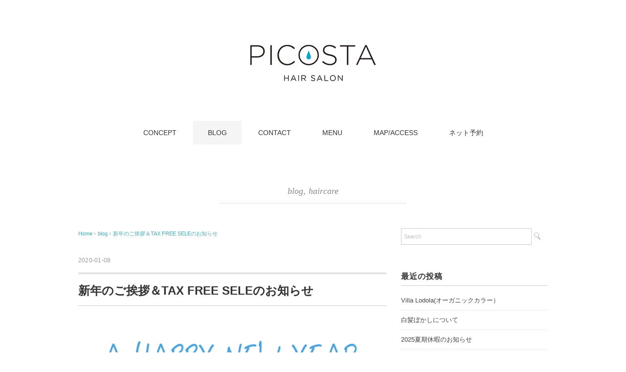

--- FILE ---
content_type: text/html; charset=UTF-8
request_url: http://picosta-hair.com/2020/01/08/%E6%96%B0%E5%B9%B4%E3%81%AE%E3%81%94%E6%8C%A8%E6%8B%B6%EF%BC%86tax-free-sele%E3%81%AE%E3%81%8A%E7%9F%A5%E3%82%89%E3%81%9B/
body_size: 11226
content:
<!DOCTYPE html>
<html lang="ja"
	prefix="og: https://ogp.me/ns#" >
<head>
<meta charset="UTF-8" />
<meta name="viewport" content="width=device-width, initial-scale=1.0">
<link rel="stylesheet" href="http://picosta-hair.com/wp-content/themes/pantomime-3/responsive.css" type="text/css" media="screen, print" />
<link rel="stylesheet" href="http://picosta-hair.com/wp-content/themes/pantomime-3/style.css" type="text/css" media="screen, print" />
<link rel="alternate" type="application/atom+xml" title="PICOSTA Atom Feed" href="http://picosta-hair.com/feed/atom/" />
<link rel="alternate" type="application/rss+xml" title="PICOSTA RSS Feed" href="http://picosta-hair.com/feed/" />
<!--[if lt IE 9]>
<script src="http://picosta-hair.com/wp-content/themes/pantomime-3/jquery/html5.js" type="text/javascript"></script>
<![endif]-->
<title>新年のご挨拶＆TAX FREE SELEのお知らせ | PICOSTA</title>

		<!-- All in One SEO 4.1.5.3 -->
		<meta name="description" content="あけましておめでとうございます 本年も素敵なヘアスタイルで幸せな日常を過ごしていただけるように 誠心誠意努めさせていただきたいと思います 早速ではありますが ヘアケア商品、PICOSTAmammaを含む店内商品を T […]" />
		<meta name="robots" content="max-image-preview:large" />
		<link rel="canonical" href="http://picosta-hair.com/2020/01/08/%e6%96%b0%e5%b9%b4%e3%81%ae%e3%81%94%e6%8c%a8%e6%8b%b6%ef%bc%86tax-free-sele%e3%81%ae%e3%81%8a%e7%9f%a5%e3%82%89%e3%81%9b/" />
		<meta property="og:locale" content="ja_JP" />
		<meta property="og:site_name" content="PICOSTA | 初台駅徒歩５分の人気のアットホームな美容室" />
		<meta property="og:type" content="article" />
		<meta property="og:title" content="新年のご挨拶＆TAX FREE SELEのお知らせ | PICOSTA" />
		<meta property="og:description" content="あけましておめでとうございます 本年も素敵なヘアスタイルで幸せな日常を過ごしていただけるように 誠心誠意努めさせていただきたいと思います 早速ではありますが ヘアケア商品、PICOSTAmammaを含む店内商品を T […]" />
		<meta property="og:url" content="http://picosta-hair.com/2020/01/08/%e6%96%b0%e5%b9%b4%e3%81%ae%e3%81%94%e6%8c%a8%e6%8b%b6%ef%bc%86tax-free-sele%e3%81%ae%e3%81%8a%e7%9f%a5%e3%82%89%e3%81%9b/" />
		<meta property="article:published_time" content="2020-01-08T03:58:42+00:00" />
		<meta property="article:modified_time" content="2020-01-08T03:58:43+00:00" />
		<meta name="twitter:card" content="summary" />
		<meta name="twitter:domain" content="picosta-hair.com" />
		<meta name="twitter:title" content="新年のご挨拶＆TAX FREE SELEのお知らせ | PICOSTA" />
		<meta name="twitter:description" content="あけましておめでとうございます 本年も素敵なヘアスタイルで幸せな日常を過ごしていただけるように 誠心誠意努めさせていただきたいと思います 早速ではありますが ヘアケア商品、PICOSTAmammaを含む店内商品を T […]" />
		<script type="application/ld+json" class="aioseo-schema">
			{"@context":"https:\/\/schema.org","@graph":[{"@type":"WebSite","@id":"http:\/\/picosta-hair.com\/#website","url":"http:\/\/picosta-hair.com\/","name":"PICOSTA","description":"\u521d\u53f0\u99c5\u5f92\u6b69\uff15\u5206\u306e\u4eba\u6c17\u306e\u30a2\u30c3\u30c8\u30db\u30fc\u30e0\u306a\u7f8e\u5bb9\u5ba4","inLanguage":"ja","publisher":{"@id":"http:\/\/picosta-hair.com\/#organization"}},{"@type":"Organization","@id":"http:\/\/picosta-hair.com\/#organization","name":"PICOSTA","url":"http:\/\/picosta-hair.com\/"},{"@type":"BreadcrumbList","@id":"http:\/\/picosta-hair.com\/2020\/01\/08\/%e6%96%b0%e5%b9%b4%e3%81%ae%e3%81%94%e6%8c%a8%e6%8b%b6%ef%bc%86tax-free-sele%e3%81%ae%e3%81%8a%e7%9f%a5%e3%82%89%e3%81%9b\/#breadcrumblist","itemListElement":[{"@type":"ListItem","@id":"http:\/\/picosta-hair.com\/#listItem","position":1,"item":{"@type":"WebPage","@id":"http:\/\/picosta-hair.com\/","name":"\u30db\u30fc\u30e0","description":"\u521d\u53f0\u99c5\u5f92\u6b69\uff15\u5206\u306e\u4eba\u6c17\u306e\u30a2\u30c3\u30c8\u30db\u30fc\u30e0\u306a\u7f8e\u5bb9\u5ba4","url":"http:\/\/picosta-hair.com\/"},"nextItem":"http:\/\/picosta-hair.com\/2020\/#listItem"},{"@type":"ListItem","@id":"http:\/\/picosta-hair.com\/2020\/#listItem","position":2,"item":{"@type":"WebPage","@id":"http:\/\/picosta-hair.com\/2020\/","name":"2020","url":"http:\/\/picosta-hair.com\/2020\/"},"nextItem":"http:\/\/picosta-hair.com\/2020\/01\/#listItem","previousItem":"http:\/\/picosta-hair.com\/#listItem"},{"@type":"ListItem","@id":"http:\/\/picosta-hair.com\/2020\/01\/#listItem","position":3,"item":{"@type":"WebPage","@id":"http:\/\/picosta-hair.com\/2020\/01\/","name":"January","url":"http:\/\/picosta-hair.com\/2020\/01\/"},"nextItem":"http:\/\/picosta-hair.com\/2020\/01\/08\/#listItem","previousItem":"http:\/\/picosta-hair.com\/2020\/#listItem"},{"@type":"ListItem","@id":"http:\/\/picosta-hair.com\/2020\/01\/08\/#listItem","position":4,"item":{"@type":"WebPage","@id":"http:\/\/picosta-hair.com\/2020\/01\/08\/","name":"8","url":"http:\/\/picosta-hair.com\/2020\/01\/08\/"},"nextItem":"http:\/\/picosta-hair.com\/2020\/01\/08\/%e6%96%b0%e5%b9%b4%e3%81%ae%e3%81%94%e6%8c%a8%e6%8b%b6%ef%bc%86tax-free-sele%e3%81%ae%e3%81%8a%e7%9f%a5%e3%82%89%e3%81%9b\/#listItem","previousItem":"http:\/\/picosta-hair.com\/2020\/01\/#listItem"},{"@type":"ListItem","@id":"http:\/\/picosta-hair.com\/2020\/01\/08\/%e6%96%b0%e5%b9%b4%e3%81%ae%e3%81%94%e6%8c%a8%e6%8b%b6%ef%bc%86tax-free-sele%e3%81%ae%e3%81%8a%e7%9f%a5%e3%82%89%e3%81%9b\/#listItem","position":5,"item":{"@type":"WebPage","@id":"http:\/\/picosta-hair.com\/2020\/01\/08\/%e6%96%b0%e5%b9%b4%e3%81%ae%e3%81%94%e6%8c%a8%e6%8b%b6%ef%bc%86tax-free-sele%e3%81%ae%e3%81%8a%e7%9f%a5%e3%82%89%e3%81%9b\/","name":"\u65b0\u5e74\u306e\u3054\u6328\u62f6\uff06TAX FREE SELE\u306e\u304a\u77e5\u3089\u305b","description":"\u3042\u3051\u307e\u3057\u3066\u304a\u3081\u3067\u3068\u3046\u3054\u3056\u3044\u307e\u3059 \u672c\u5e74\u3082\u7d20\u6575\u306a\u30d8\u30a2\u30b9\u30bf\u30a4\u30eb\u3067\u5e78\u305b\u306a\u65e5\u5e38\u3092\u904e\u3054\u3057\u3066\u3044\u305f\u3060\u3051\u308b\u3088\u3046\u306b \u8aa0\u5fc3\u8aa0\u610f\u52aa\u3081\u3055\u305b\u3066\u3044\u305f\u3060\u304d\u305f\u3044\u3068\u601d\u3044\u307e\u3059 \u65e9\u901f\u3067\u306f\u3042\u308a\u307e\u3059\u304c \u30d8\u30a2\u30b1\u30a2\u5546\u54c1\u3001PICOSTAmamma\u3092\u542b\u3080\u5e97\u5185\u5546\u54c1\u3092 T [\u2026]","url":"http:\/\/picosta-hair.com\/2020\/01\/08\/%e6%96%b0%e5%b9%b4%e3%81%ae%e3%81%94%e6%8c%a8%e6%8b%b6%ef%bc%86tax-free-sele%e3%81%ae%e3%81%8a%e7%9f%a5%e3%82%89%e3%81%9b\/"},"previousItem":"http:\/\/picosta-hair.com\/2020\/01\/08\/#listItem"}]},{"@type":"Person","@id":"http:\/\/picosta-hair.com\/author\/picosta0716\/#author","url":"http:\/\/picosta-hair.com\/author\/picosta0716\/","name":"picosta0716","image":{"@type":"ImageObject","@id":"http:\/\/picosta-hair.com\/2020\/01\/08\/%e6%96%b0%e5%b9%b4%e3%81%ae%e3%81%94%e6%8c%a8%e6%8b%b6%ef%bc%86tax-free-sele%e3%81%ae%e3%81%8a%e7%9f%a5%e3%82%89%e3%81%9b\/#authorImage","url":"http:\/\/1.gravatar.com\/avatar\/d7032c647966199c7cad7a1c666030b2?s=96&d=mm&r=g","width":96,"height":96,"caption":"picosta0716"}},{"@type":"WebPage","@id":"http:\/\/picosta-hair.com\/2020\/01\/08\/%e6%96%b0%e5%b9%b4%e3%81%ae%e3%81%94%e6%8c%a8%e6%8b%b6%ef%bc%86tax-free-sele%e3%81%ae%e3%81%8a%e7%9f%a5%e3%82%89%e3%81%9b\/#webpage","url":"http:\/\/picosta-hair.com\/2020\/01\/08\/%e6%96%b0%e5%b9%b4%e3%81%ae%e3%81%94%e6%8c%a8%e6%8b%b6%ef%bc%86tax-free-sele%e3%81%ae%e3%81%8a%e7%9f%a5%e3%82%89%e3%81%9b\/","name":"\u65b0\u5e74\u306e\u3054\u6328\u62f6\uff06TAX FREE SELE\u306e\u304a\u77e5\u3089\u305b | PICOSTA","description":"\u3042\u3051\u307e\u3057\u3066\u304a\u3081\u3067\u3068\u3046\u3054\u3056\u3044\u307e\u3059 \u672c\u5e74\u3082\u7d20\u6575\u306a\u30d8\u30a2\u30b9\u30bf\u30a4\u30eb\u3067\u5e78\u305b\u306a\u65e5\u5e38\u3092\u904e\u3054\u3057\u3066\u3044\u305f\u3060\u3051\u308b\u3088\u3046\u306b \u8aa0\u5fc3\u8aa0\u610f\u52aa\u3081\u3055\u305b\u3066\u3044\u305f\u3060\u304d\u305f\u3044\u3068\u601d\u3044\u307e\u3059 \u65e9\u901f\u3067\u306f\u3042\u308a\u307e\u3059\u304c \u30d8\u30a2\u30b1\u30a2\u5546\u54c1\u3001PICOSTAmamma\u3092\u542b\u3080\u5e97\u5185\u5546\u54c1\u3092 T [\u2026]","inLanguage":"ja","isPartOf":{"@id":"http:\/\/picosta-hair.com\/#website"},"breadcrumb":{"@id":"http:\/\/picosta-hair.com\/2020\/01\/08\/%e6%96%b0%e5%b9%b4%e3%81%ae%e3%81%94%e6%8c%a8%e6%8b%b6%ef%bc%86tax-free-sele%e3%81%ae%e3%81%8a%e7%9f%a5%e3%82%89%e3%81%9b\/#breadcrumblist"},"author":"http:\/\/picosta-hair.com\/author\/picosta0716\/#author","creator":"http:\/\/picosta-hair.com\/author\/picosta0716\/#author","image":{"@type":"ImageObject","@id":"http:\/\/picosta-hair.com\/#mainImage","url":"http:\/\/picosta-hair.com\/wp-content\/uploads\/2020\/01\/90a435313d03f5def2e1cd87c2830cf4.png","width":676,"height":213},"primaryImageOfPage":{"@id":"http:\/\/picosta-hair.com\/2020\/01\/08\/%e6%96%b0%e5%b9%b4%e3%81%ae%e3%81%94%e6%8c%a8%e6%8b%b6%ef%bc%86tax-free-sele%e3%81%ae%e3%81%8a%e7%9f%a5%e3%82%89%e3%81%9b\/#mainImage"},"datePublished":"2020-01-08T03:58:42+09:00","dateModified":"2020-01-08T03:58:43+09:00"},{"@type":"Article","@id":"http:\/\/picosta-hair.com\/2020\/01\/08\/%e6%96%b0%e5%b9%b4%e3%81%ae%e3%81%94%e6%8c%a8%e6%8b%b6%ef%bc%86tax-free-sele%e3%81%ae%e3%81%8a%e7%9f%a5%e3%82%89%e3%81%9b\/#article","name":"\u65b0\u5e74\u306e\u3054\u6328\u62f6\uff06TAX FREE SELE\u306e\u304a\u77e5\u3089\u305b | PICOSTA","description":"\u3042\u3051\u307e\u3057\u3066\u304a\u3081\u3067\u3068\u3046\u3054\u3056\u3044\u307e\u3059 \u672c\u5e74\u3082\u7d20\u6575\u306a\u30d8\u30a2\u30b9\u30bf\u30a4\u30eb\u3067\u5e78\u305b\u306a\u65e5\u5e38\u3092\u904e\u3054\u3057\u3066\u3044\u305f\u3060\u3051\u308b\u3088\u3046\u306b \u8aa0\u5fc3\u8aa0\u610f\u52aa\u3081\u3055\u305b\u3066\u3044\u305f\u3060\u304d\u305f\u3044\u3068\u601d\u3044\u307e\u3059 \u65e9\u901f\u3067\u306f\u3042\u308a\u307e\u3059\u304c \u30d8\u30a2\u30b1\u30a2\u5546\u54c1\u3001PICOSTAmamma\u3092\u542b\u3080\u5e97\u5185\u5546\u54c1\u3092 T [\u2026]","inLanguage":"ja","headline":"\u65b0\u5e74\u306e\u3054\u6328\u62f6\uff06TAX FREE SELE\u306e\u304a\u77e5\u3089\u305b","author":{"@id":"http:\/\/picosta-hair.com\/author\/picosta0716\/#author"},"publisher":{"@id":"http:\/\/picosta-hair.com\/#organization"},"datePublished":"2020-01-08T03:58:42+09:00","dateModified":"2020-01-08T03:58:43+09:00","articleSection":"blog, haircare","mainEntityOfPage":{"@id":"http:\/\/picosta-hair.com\/2020\/01\/08\/%e6%96%b0%e5%b9%b4%e3%81%ae%e3%81%94%e6%8c%a8%e6%8b%b6%ef%bc%86tax-free-sele%e3%81%ae%e3%81%8a%e7%9f%a5%e3%82%89%e3%81%9b\/#webpage"},"isPartOf":{"@id":"http:\/\/picosta-hair.com\/2020\/01\/08\/%e6%96%b0%e5%b9%b4%e3%81%ae%e3%81%94%e6%8c%a8%e6%8b%b6%ef%bc%86tax-free-sele%e3%81%ae%e3%81%8a%e7%9f%a5%e3%82%89%e3%81%9b\/#webpage"},"image":{"@type":"ImageObject","@id":"http:\/\/picosta-hair.com\/#articleImage","url":"http:\/\/picosta-hair.com\/wp-content\/uploads\/2020\/01\/90a435313d03f5def2e1cd87c2830cf4.png","width":676,"height":213}}]}
		</script>
		<!-- All in One SEO -->

<link rel='dns-prefetch' href='//ajax.googleapis.com' />
<link rel="alternate" type="application/rss+xml" title="PICOSTA &raquo; フィード" href="http://picosta-hair.com/feed/" />
<link rel="alternate" type="application/rss+xml" title="PICOSTA &raquo; コメントフィード" href="http://picosta-hair.com/comments/feed/" />
<script type="text/javascript">
window._wpemojiSettings = {"baseUrl":"https:\/\/s.w.org\/images\/core\/emoji\/14.0.0\/72x72\/","ext":".png","svgUrl":"https:\/\/s.w.org\/images\/core\/emoji\/14.0.0\/svg\/","svgExt":".svg","source":{"concatemoji":"http:\/\/picosta-hair.com\/wp-includes\/js\/wp-emoji-release.min.js?ver=6.2.8"}};
/*! This file is auto-generated */
!function(e,a,t){var n,r,o,i=a.createElement("canvas"),p=i.getContext&&i.getContext("2d");function s(e,t){p.clearRect(0,0,i.width,i.height),p.fillText(e,0,0);e=i.toDataURL();return p.clearRect(0,0,i.width,i.height),p.fillText(t,0,0),e===i.toDataURL()}function c(e){var t=a.createElement("script");t.src=e,t.defer=t.type="text/javascript",a.getElementsByTagName("head")[0].appendChild(t)}for(o=Array("flag","emoji"),t.supports={everything:!0,everythingExceptFlag:!0},r=0;r<o.length;r++)t.supports[o[r]]=function(e){if(p&&p.fillText)switch(p.textBaseline="top",p.font="600 32px Arial",e){case"flag":return s("\ud83c\udff3\ufe0f\u200d\u26a7\ufe0f","\ud83c\udff3\ufe0f\u200b\u26a7\ufe0f")?!1:!s("\ud83c\uddfa\ud83c\uddf3","\ud83c\uddfa\u200b\ud83c\uddf3")&&!s("\ud83c\udff4\udb40\udc67\udb40\udc62\udb40\udc65\udb40\udc6e\udb40\udc67\udb40\udc7f","\ud83c\udff4\u200b\udb40\udc67\u200b\udb40\udc62\u200b\udb40\udc65\u200b\udb40\udc6e\u200b\udb40\udc67\u200b\udb40\udc7f");case"emoji":return!s("\ud83e\udef1\ud83c\udffb\u200d\ud83e\udef2\ud83c\udfff","\ud83e\udef1\ud83c\udffb\u200b\ud83e\udef2\ud83c\udfff")}return!1}(o[r]),t.supports.everything=t.supports.everything&&t.supports[o[r]],"flag"!==o[r]&&(t.supports.everythingExceptFlag=t.supports.everythingExceptFlag&&t.supports[o[r]]);t.supports.everythingExceptFlag=t.supports.everythingExceptFlag&&!t.supports.flag,t.DOMReady=!1,t.readyCallback=function(){t.DOMReady=!0},t.supports.everything||(n=function(){t.readyCallback()},a.addEventListener?(a.addEventListener("DOMContentLoaded",n,!1),e.addEventListener("load",n,!1)):(e.attachEvent("onload",n),a.attachEvent("onreadystatechange",function(){"complete"===a.readyState&&t.readyCallback()})),(e=t.source||{}).concatemoji?c(e.concatemoji):e.wpemoji&&e.twemoji&&(c(e.twemoji),c(e.wpemoji)))}(window,document,window._wpemojiSettings);
</script>
<style type="text/css">
img.wp-smiley,
img.emoji {
	display: inline !important;
	border: none !important;
	box-shadow: none !important;
	height: 1em !important;
	width: 1em !important;
	margin: 0 0.07em !important;
	vertical-align: -0.1em !important;
	background: none !important;
	padding: 0 !important;
}
</style>
	<link rel='stylesheet' id='wp-block-library-css' href='http://picosta-hair.com/wp-includes/css/dist/block-library/style.min.css?ver=6.2.8' type='text/css' media='all' />
<style id='wp-block-library-inline-css' type='text/css'>
.has-text-align-justify{text-align:justify;}
</style>
<link rel='stylesheet' id='mediaelement-css' href='http://picosta-hair.com/wp-includes/js/mediaelement/mediaelementplayer-legacy.min.css?ver=4.2.17' type='text/css' media='all' />
<link rel='stylesheet' id='wp-mediaelement-css' href='http://picosta-hair.com/wp-includes/js/mediaelement/wp-mediaelement.min.css?ver=6.2.8' type='text/css' media='all' />
<link rel='stylesheet' id='classic-theme-styles-css' href='http://picosta-hair.com/wp-includes/css/classic-themes.min.css?ver=6.2.8' type='text/css' media='all' />
<style id='global-styles-inline-css' type='text/css'>
body{--wp--preset--color--black: #000000;--wp--preset--color--cyan-bluish-gray: #abb8c3;--wp--preset--color--white: #ffffff;--wp--preset--color--pale-pink: #f78da7;--wp--preset--color--vivid-red: #cf2e2e;--wp--preset--color--luminous-vivid-orange: #ff6900;--wp--preset--color--luminous-vivid-amber: #fcb900;--wp--preset--color--light-green-cyan: #7bdcb5;--wp--preset--color--vivid-green-cyan: #00d084;--wp--preset--color--pale-cyan-blue: #8ed1fc;--wp--preset--color--vivid-cyan-blue: #0693e3;--wp--preset--color--vivid-purple: #9b51e0;--wp--preset--gradient--vivid-cyan-blue-to-vivid-purple: linear-gradient(135deg,rgba(6,147,227,1) 0%,rgb(155,81,224) 100%);--wp--preset--gradient--light-green-cyan-to-vivid-green-cyan: linear-gradient(135deg,rgb(122,220,180) 0%,rgb(0,208,130) 100%);--wp--preset--gradient--luminous-vivid-amber-to-luminous-vivid-orange: linear-gradient(135deg,rgba(252,185,0,1) 0%,rgba(255,105,0,1) 100%);--wp--preset--gradient--luminous-vivid-orange-to-vivid-red: linear-gradient(135deg,rgba(255,105,0,1) 0%,rgb(207,46,46) 100%);--wp--preset--gradient--very-light-gray-to-cyan-bluish-gray: linear-gradient(135deg,rgb(238,238,238) 0%,rgb(169,184,195) 100%);--wp--preset--gradient--cool-to-warm-spectrum: linear-gradient(135deg,rgb(74,234,220) 0%,rgb(151,120,209) 20%,rgb(207,42,186) 40%,rgb(238,44,130) 60%,rgb(251,105,98) 80%,rgb(254,248,76) 100%);--wp--preset--gradient--blush-light-purple: linear-gradient(135deg,rgb(255,206,236) 0%,rgb(152,150,240) 100%);--wp--preset--gradient--blush-bordeaux: linear-gradient(135deg,rgb(254,205,165) 0%,rgb(254,45,45) 50%,rgb(107,0,62) 100%);--wp--preset--gradient--luminous-dusk: linear-gradient(135deg,rgb(255,203,112) 0%,rgb(199,81,192) 50%,rgb(65,88,208) 100%);--wp--preset--gradient--pale-ocean: linear-gradient(135deg,rgb(255,245,203) 0%,rgb(182,227,212) 50%,rgb(51,167,181) 100%);--wp--preset--gradient--electric-grass: linear-gradient(135deg,rgb(202,248,128) 0%,rgb(113,206,126) 100%);--wp--preset--gradient--midnight: linear-gradient(135deg,rgb(2,3,129) 0%,rgb(40,116,252) 100%);--wp--preset--duotone--dark-grayscale: url('#wp-duotone-dark-grayscale');--wp--preset--duotone--grayscale: url('#wp-duotone-grayscale');--wp--preset--duotone--purple-yellow: url('#wp-duotone-purple-yellow');--wp--preset--duotone--blue-red: url('#wp-duotone-blue-red');--wp--preset--duotone--midnight: url('#wp-duotone-midnight');--wp--preset--duotone--magenta-yellow: url('#wp-duotone-magenta-yellow');--wp--preset--duotone--purple-green: url('#wp-duotone-purple-green');--wp--preset--duotone--blue-orange: url('#wp-duotone-blue-orange');--wp--preset--font-size--small: 13px;--wp--preset--font-size--medium: 20px;--wp--preset--font-size--large: 36px;--wp--preset--font-size--x-large: 42px;--wp--preset--spacing--20: 0.44rem;--wp--preset--spacing--30: 0.67rem;--wp--preset--spacing--40: 1rem;--wp--preset--spacing--50: 1.5rem;--wp--preset--spacing--60: 2.25rem;--wp--preset--spacing--70: 3.38rem;--wp--preset--spacing--80: 5.06rem;--wp--preset--shadow--natural: 6px 6px 9px rgba(0, 0, 0, 0.2);--wp--preset--shadow--deep: 12px 12px 50px rgba(0, 0, 0, 0.4);--wp--preset--shadow--sharp: 6px 6px 0px rgba(0, 0, 0, 0.2);--wp--preset--shadow--outlined: 6px 6px 0px -3px rgba(255, 255, 255, 1), 6px 6px rgba(0, 0, 0, 1);--wp--preset--shadow--crisp: 6px 6px 0px rgba(0, 0, 0, 1);}:where(.is-layout-flex){gap: 0.5em;}body .is-layout-flow > .alignleft{float: left;margin-inline-start: 0;margin-inline-end: 2em;}body .is-layout-flow > .alignright{float: right;margin-inline-start: 2em;margin-inline-end: 0;}body .is-layout-flow > .aligncenter{margin-left: auto !important;margin-right: auto !important;}body .is-layout-constrained > .alignleft{float: left;margin-inline-start: 0;margin-inline-end: 2em;}body .is-layout-constrained > .alignright{float: right;margin-inline-start: 2em;margin-inline-end: 0;}body .is-layout-constrained > .aligncenter{margin-left: auto !important;margin-right: auto !important;}body .is-layout-constrained > :where(:not(.alignleft):not(.alignright):not(.alignfull)){max-width: var(--wp--style--global--content-size);margin-left: auto !important;margin-right: auto !important;}body .is-layout-constrained > .alignwide{max-width: var(--wp--style--global--wide-size);}body .is-layout-flex{display: flex;}body .is-layout-flex{flex-wrap: wrap;align-items: center;}body .is-layout-flex > *{margin: 0;}:where(.wp-block-columns.is-layout-flex){gap: 2em;}.has-black-color{color: var(--wp--preset--color--black) !important;}.has-cyan-bluish-gray-color{color: var(--wp--preset--color--cyan-bluish-gray) !important;}.has-white-color{color: var(--wp--preset--color--white) !important;}.has-pale-pink-color{color: var(--wp--preset--color--pale-pink) !important;}.has-vivid-red-color{color: var(--wp--preset--color--vivid-red) !important;}.has-luminous-vivid-orange-color{color: var(--wp--preset--color--luminous-vivid-orange) !important;}.has-luminous-vivid-amber-color{color: var(--wp--preset--color--luminous-vivid-amber) !important;}.has-light-green-cyan-color{color: var(--wp--preset--color--light-green-cyan) !important;}.has-vivid-green-cyan-color{color: var(--wp--preset--color--vivid-green-cyan) !important;}.has-pale-cyan-blue-color{color: var(--wp--preset--color--pale-cyan-blue) !important;}.has-vivid-cyan-blue-color{color: var(--wp--preset--color--vivid-cyan-blue) !important;}.has-vivid-purple-color{color: var(--wp--preset--color--vivid-purple) !important;}.has-black-background-color{background-color: var(--wp--preset--color--black) !important;}.has-cyan-bluish-gray-background-color{background-color: var(--wp--preset--color--cyan-bluish-gray) !important;}.has-white-background-color{background-color: var(--wp--preset--color--white) !important;}.has-pale-pink-background-color{background-color: var(--wp--preset--color--pale-pink) !important;}.has-vivid-red-background-color{background-color: var(--wp--preset--color--vivid-red) !important;}.has-luminous-vivid-orange-background-color{background-color: var(--wp--preset--color--luminous-vivid-orange) !important;}.has-luminous-vivid-amber-background-color{background-color: var(--wp--preset--color--luminous-vivid-amber) !important;}.has-light-green-cyan-background-color{background-color: var(--wp--preset--color--light-green-cyan) !important;}.has-vivid-green-cyan-background-color{background-color: var(--wp--preset--color--vivid-green-cyan) !important;}.has-pale-cyan-blue-background-color{background-color: var(--wp--preset--color--pale-cyan-blue) !important;}.has-vivid-cyan-blue-background-color{background-color: var(--wp--preset--color--vivid-cyan-blue) !important;}.has-vivid-purple-background-color{background-color: var(--wp--preset--color--vivid-purple) !important;}.has-black-border-color{border-color: var(--wp--preset--color--black) !important;}.has-cyan-bluish-gray-border-color{border-color: var(--wp--preset--color--cyan-bluish-gray) !important;}.has-white-border-color{border-color: var(--wp--preset--color--white) !important;}.has-pale-pink-border-color{border-color: var(--wp--preset--color--pale-pink) !important;}.has-vivid-red-border-color{border-color: var(--wp--preset--color--vivid-red) !important;}.has-luminous-vivid-orange-border-color{border-color: var(--wp--preset--color--luminous-vivid-orange) !important;}.has-luminous-vivid-amber-border-color{border-color: var(--wp--preset--color--luminous-vivid-amber) !important;}.has-light-green-cyan-border-color{border-color: var(--wp--preset--color--light-green-cyan) !important;}.has-vivid-green-cyan-border-color{border-color: var(--wp--preset--color--vivid-green-cyan) !important;}.has-pale-cyan-blue-border-color{border-color: var(--wp--preset--color--pale-cyan-blue) !important;}.has-vivid-cyan-blue-border-color{border-color: var(--wp--preset--color--vivid-cyan-blue) !important;}.has-vivid-purple-border-color{border-color: var(--wp--preset--color--vivid-purple) !important;}.has-vivid-cyan-blue-to-vivid-purple-gradient-background{background: var(--wp--preset--gradient--vivid-cyan-blue-to-vivid-purple) !important;}.has-light-green-cyan-to-vivid-green-cyan-gradient-background{background: var(--wp--preset--gradient--light-green-cyan-to-vivid-green-cyan) !important;}.has-luminous-vivid-amber-to-luminous-vivid-orange-gradient-background{background: var(--wp--preset--gradient--luminous-vivid-amber-to-luminous-vivid-orange) !important;}.has-luminous-vivid-orange-to-vivid-red-gradient-background{background: var(--wp--preset--gradient--luminous-vivid-orange-to-vivid-red) !important;}.has-very-light-gray-to-cyan-bluish-gray-gradient-background{background: var(--wp--preset--gradient--very-light-gray-to-cyan-bluish-gray) !important;}.has-cool-to-warm-spectrum-gradient-background{background: var(--wp--preset--gradient--cool-to-warm-spectrum) !important;}.has-blush-light-purple-gradient-background{background: var(--wp--preset--gradient--blush-light-purple) !important;}.has-blush-bordeaux-gradient-background{background: var(--wp--preset--gradient--blush-bordeaux) !important;}.has-luminous-dusk-gradient-background{background: var(--wp--preset--gradient--luminous-dusk) !important;}.has-pale-ocean-gradient-background{background: var(--wp--preset--gradient--pale-ocean) !important;}.has-electric-grass-gradient-background{background: var(--wp--preset--gradient--electric-grass) !important;}.has-midnight-gradient-background{background: var(--wp--preset--gradient--midnight) !important;}.has-small-font-size{font-size: var(--wp--preset--font-size--small) !important;}.has-medium-font-size{font-size: var(--wp--preset--font-size--medium) !important;}.has-large-font-size{font-size: var(--wp--preset--font-size--large) !important;}.has-x-large-font-size{font-size: var(--wp--preset--font-size--x-large) !important;}
.wp-block-navigation a:where(:not(.wp-element-button)){color: inherit;}
:where(.wp-block-columns.is-layout-flex){gap: 2em;}
.wp-block-pullquote{font-size: 1.5em;line-height: 1.6;}
</style>
<link rel='stylesheet' id='contact-form-7-css' href='http://picosta-hair.com/wp-content/plugins/contact-form-7/includes/css/styles.css?ver=5.5.3' type='text/css' media='all' />
<link rel='stylesheet' id='jetpack_css-css' href='http://picosta-hair.com/wp-content/plugins/jetpack/css/jetpack.css?ver=10.3.2' type='text/css' media='all' />
<script type='text/javascript' src='http://ajax.googleapis.com/ajax/libs/jquery/1.7.1/jquery.min.js?ver=1.7.1' id='jquery-js'></script>
<link rel="https://api.w.org/" href="http://picosta-hair.com/wp-json/" /><link rel="alternate" type="application/json" href="http://picosta-hair.com/wp-json/wp/v2/posts/1324" /><link rel='shortlink' href='http://picosta-hair.com/?p=1324' />
<link rel="alternate" type="application/json+oembed" href="http://picosta-hair.com/wp-json/oembed/1.0/embed?url=http%3A%2F%2Fpicosta-hair.com%2F2020%2F01%2F08%2F%25e6%2596%25b0%25e5%25b9%25b4%25e3%2581%25ae%25e3%2581%2594%25e6%258c%25a8%25e6%258b%25b6%25ef%25bc%2586tax-free-sele%25e3%2581%25ae%25e3%2581%258a%25e7%259f%25a5%25e3%2582%2589%25e3%2581%259b%2F" />
<link rel="alternate" type="text/xml+oembed" href="http://picosta-hair.com/wp-json/oembed/1.0/embed?url=http%3A%2F%2Fpicosta-hair.com%2F2020%2F01%2F08%2F%25e6%2596%25b0%25e5%25b9%25b4%25e3%2581%25ae%25e3%2581%2594%25e6%258c%25a8%25e6%258b%25b6%25ef%25bc%2586tax-free-sele%25e3%2581%25ae%25e3%2581%258a%25e7%259f%25a5%25e3%2582%2589%25e3%2581%259b%2F&#038;format=xml" />
<style type="text/css">.recentcomments a{display:inline !important;padding:0 !important;margin:0 !important;}</style><script type="text/javascript">
$(document).ready(function(){
   $(document).ready(
      function(){
      $(".single a img").hover(function(){
      $(this).fadeTo(200, 0.8);
      },function(){
      $(this).fadeTo(300, 1.0);
      });
   });
   $(".slidebase").hover(function(){
      $(this).find(".slidetext").slideToggle("normal");
   });
   $(".menu-toggle").toggle(
      function(){
      $(this).attr('src', 'http://picosta-hair.com/wp-content/themes/pantomime-3/images/toggle-off.png');
      $("#nav").slideToggle();
      return false;
      },
      function(){
      $(this).attr('src', 'http://picosta-hair.com/wp-content/themes/pantomime-3/images/toggle-on.gif');
      $("#nav").slideToggle();
      return false;
      }
   );
});
</script>
</head>

<body class="post-template-default single single-post postid-1324 single-format-standard">

<div class="toggle">
<a href="#"><img src="http://picosta-hair.com/wp-content/themes/pantomime-3/images/toggle-on.gif" alt="toggle" class="menu-toggle" /></a>
</div>

<!-- ヘッダー -->
<header id="header">

<!-- ヘッダー中身 -->    
<div class="header-inner">

<!-- ロゴ -->
<div class="logo">
<a href="http://picosta-hair.com" title="PICOSTA"><img src="http://picosta-hair.com/wp-content/uploads/2016/08/picosta_logo_low.gif" alt="PICOSTA" /></a>
</div>
<!-- / ロゴ -->

</div>    
<!-- / ヘッダー中身 -->    

</header>
<!-- / ヘッダー -->  
<div class="clear"></div>

<!-- トップナビゲーション -->
<nav id="nav" class="main-navigation" role="navigation">
<div class="menu-concept-container"><ul id="menu-concept" class="nav-menu"><li id="menu-item-30" class="menu-item menu-item-type-post_type menu-item-object-page menu-item-30"><a href="http://picosta-hair.com/concept/">CONCEPT</a></li>
<li id="menu-item-239" class="menu-item menu-item-type-taxonomy menu-item-object-category current-post-ancestor current-menu-parent current-post-parent menu-item-239"><a href="http://picosta-hair.com/category/blog/">BLOG</a></li>
<li id="menu-item-51" class="menu-item menu-item-type-post_type menu-item-object-page menu-item-51"><a href="http://picosta-hair.com/contact/">CONTACT</a></li>
<li id="menu-item-58" class="menu-item menu-item-type-post_type menu-item-object-page menu-item-58"><a href="http://picosta-hair.com/menu/">MENU</a></li>
<li id="menu-item-66" class="menu-item menu-item-type-post_type menu-item-object-page menu-item-66"><a href="http://picosta-hair.com/mapaccess/">MAP/ACCESS</a></li>
<li id="menu-item-1236" class="menu-item menu-item-type-post_type menu-item-object-page menu-item-1236"><a href="http://picosta-hair.com/%e3%83%8d%e3%83%83%e3%83%88%e4%ba%88%e7%b4%84/">ネット予約</a></li>
</ul></div></nav>

<!-- / トップナビゲーション -->
<div class="clear"></div>  
<!-- 全体warapper -->
<div class="wrapper">

<!-- メインwrap -->
<div id="main">

<!-- ページタイトル -->
<div class="pagetitle mobile-display-none"><a href="http://picosta-hair.com/category/blog/" rel="category tag">blog</a>, <a href="http://picosta-hair.com/category/haircare/" rel="category tag">haircare</a></div>
<!-- / ページタイトル -->

<!-- コンテンツブロック -->
<div class="row">

<!-- 本文エリア -->
<div class="twothird">

<!-- ポスト -->
<article id="post-1324" class="post-1324 post type-post status-publish format-standard has-post-thumbnail hentry category-blog category-haircare">

<!-- 投稿ループ -->

<!-- パンくずリスト -->
<div class="breadcrumb">
<div itemscope itemtype="http://data-vocabulary.org/Breadcrumb">
<a href="http://picosta-hair.com" itemprop="url">
<span itemprop="title">Home</span> </a> &rsaquo;</div>
<div itemscope itemtype="http://data-vocabulary.org/Breadcrumb">
<a href="http://picosta-hair.com/category/blog/" itemprop="url">
<span itemprop="title">blog</span></a> &rsaquo;</div>
<div itemscope itemtype="http://data-vocabulary.org/Breadcrumb">
<span itemprop="title"><a href="http://picosta-hair.com/2020/01/08/%e6%96%b0%e5%b9%b4%e3%81%ae%e3%81%94%e6%8c%a8%e6%8b%b6%ef%bc%86tax-free-sele%e3%81%ae%e3%81%8a%e7%9f%a5%e3%82%89%e3%81%9b/" itemprop="url">新年のご挨拶＆TAX FREE SELEのお知らせ</a></span></div>
</div>
<!-- / パンくずリスト -->


<div class="pagedate">2020-01-08</div>
<h1 class="blog-title">新年のご挨拶＆TAX FREE SELEのお知らせ</h1>

<div class="single-contents">

<p><img decoding="async" class="alignnone size-full wp-image-1325" src="http://picosta-hair.com/wp-content/uploads/2020/01/90a435313d03f5def2e1cd87c2830cf4.png" alt="" width="676" height="213" srcset="http://picosta-hair.com/wp-content/uploads/2020/01/90a435313d03f5def2e1cd87c2830cf4.png 676w, http://picosta-hair.com/wp-content/uploads/2020/01/90a435313d03f5def2e1cd87c2830cf4-300x95.png 300w" sizes="(max-width: 676px) 100vw, 676px" /><br /><br /></p>
<p>あけましておめでとうございます</p>
<p>本年も素敵なヘアスタイルで幸せな日常を過ごしていただけるように</p>
<p>誠心誠意努めさせていただきたいと思います</p>
<p> </p>
<p>早速ではありますが</p>
<p>ヘアケア商品、PICOSTAmammaを含む店内商品を</p>
<p><span style="color: #ff0000;">TAX FREE</span> (<span style="color: #ff0000;">税抜き価格</span>)で販売させていただきます</p>
<p>この機会に気になっていた商品がありましたら是非お買い求めください</p>
<p>またSALE期限は2月末を予定しております<br />商品は取り置きまた店頭にない商品もお取り寄せできますので<br /><br />この機会に気になっていた商品がありましたら是非お買い求めください<br /><br />今年もPICOSTAをご贔屓に宜しくお願い申し上げます<br /><br />PICOSTA KOIKE</p>
</div>

<!-- 投稿が無い場合 -->
<!-- 投稿が無い場合 -->
<!-- / 投稿ループ -->


<!-- ウィジェットエリア（シングルページ記事下） -->
<div class="row">
<div class="singlebox">
</div>
</div>
<!-- / ウィジェットエリア（シングルページ記事下） -->

<!-- タグ -->
<div class="blog-foot"></div>
<!-- / タグ -->

<!-- 関連記事 -->
<div class="similar-head">関連記事</div>
<div class="similar">
<ul>
<li><table class="similar-text"><tr><th><a href="http://picosta-hair.com/2025/11/19/villa-lodola%e3%82%aa%e3%83%bc%e3%82%ac%e3%83%8b%e3%83%83%e3%82%af%e3%82%ab%e3%83%a9%e3%83%bc%ef%bc%89/"><img width="420" height="280" src="http://picosta-hair.com/wp-content/uploads/2025/11/DSCF9244-1-420x280.jpg" class="attachment-420x280 size-420x280 wp-post-image" alt="" decoding="async" loading="lazy" srcset="http://picosta-hair.com/wp-content/uploads/2025/11/DSCF9244-1-420x280.jpg 420w, http://picosta-hair.com/wp-content/uploads/2025/11/DSCF9244-1-300x200.jpg 300w, http://picosta-hair.com/wp-content/uploads/2025/11/DSCF9244-1-1024x683.jpg 1024w, http://picosta-hair.com/wp-content/uploads/2025/11/DSCF9244-1-768x512.jpg 768w, http://picosta-hair.com/wp-content/uploads/2025/11/DSCF9244-1-1536x1024.jpg 1536w, http://picosta-hair.com/wp-content/uploads/2025/11/DSCF9244-1-2048x1365.jpg 2048w" sizes="(max-width: 420px) 100vw, 420px" /></a></th>
<td><a href="http://picosta-hair.com/2025/11/19/villa-lodola%e3%82%aa%e3%83%bc%e3%82%ac%e3%83%8b%e3%83%83%e3%82%af%e3%82%ab%e3%83%a9%e3%83%bc%ef%bc%89/" title="Villa Lodola(オーガニックカラー）"> Villa Lodola(オーガニックカラー）</a></td></tr></table></li>
<li><table class="similar-text"><tr><th><a href="http://picosta-hair.com/2025/10/17/%e7%99%bd%e9%ab%aa%e3%81%bc%e3%81%8b%e3%81%97%e3%81%ab%e3%81%a4%e3%81%84%e3%81%a6/"><img width="420" height="280" src="http://picosta-hair.com/wp-content/uploads/2020/12/99773c2f7e93ce0fa7509271fff0c277-420x280.jpg" class="attachment-420x280 size-420x280 wp-post-image" alt="" decoding="async" loading="lazy" /></a></th>
<td><a href="http://picosta-hair.com/2025/10/17/%e7%99%bd%e9%ab%aa%e3%81%bc%e3%81%8b%e3%81%97%e3%81%ab%e3%81%a4%e3%81%84%e3%81%a6/" title="白髪ぼかしについて"> 白髪ぼかしについて</a></td></tr></table></li>
<li><table class="similar-text"><tr><th><a href="http://picosta-hair.com/2025/07/15/2025%e5%a4%8f%e6%9c%9f%e4%bc%91%e6%9a%87%e3%81%ae%e3%81%8a%e7%9f%a5%e3%82%89%e3%81%9b/"><img width="420" height="280" src="http://picosta-hair.com/wp-content/uploads/2025/07/DSCF9481-420x280.jpg" class="attachment-420x280 size-420x280 wp-post-image" alt="" decoding="async" loading="lazy" /></a></th>
<td><a href="http://picosta-hair.com/2025/07/15/2025%e5%a4%8f%e6%9c%9f%e4%bc%91%e6%9a%87%e3%81%ae%e3%81%8a%e7%9f%a5%e3%82%89%e3%81%9b/" title="2025夏期休暇のお知らせ"> 2025夏期休暇のお知らせ</a></td></tr></table></li>
<li><table class="similar-text"><tr><th><a href="http://picosta-hair.com/2025/02/04/%e3%81%8a%e4%b9%85%e3%81%97%e3%81%b6%e3%82%8a%e3%81%a7%e3%81%99/"><img width="420" height="280" src="http://picosta-hair.com/wp-content/uploads/2025/02/DSCF8154-420x280.jpg" class="attachment-420x280 size-420x280 wp-post-image" alt="" decoding="async" loading="lazy" srcset="http://picosta-hair.com/wp-content/uploads/2025/02/DSCF8154-420x280.jpg 420w, http://picosta-hair.com/wp-content/uploads/2025/02/DSCF8154-300x200.jpg 300w, http://picosta-hair.com/wp-content/uploads/2025/02/DSCF8154-1024x682.jpg 1024w, http://picosta-hair.com/wp-content/uploads/2025/02/DSCF8154-768x512.jpg 768w, http://picosta-hair.com/wp-content/uploads/2025/02/DSCF8154.jpg 1280w" sizes="(max-width: 420px) 100vw, 420px" /></a></th>
<td><a href="http://picosta-hair.com/2025/02/04/%e3%81%8a%e4%b9%85%e3%81%97%e3%81%b6%e3%82%8a%e3%81%a7%e3%81%99/" title="お久しぶりです"> お久しぶりです</a></td></tr></table></li>
<li><table class="similar-text"><tr><th><a href="http://picosta-hair.com/2024/01/19/%e7%b7%8a%e6%80%a5%e3%81%a7%e3%81%99%e4%ba%88%e7%b4%84%e3%81%ab%e3%81%a4%e3%81%84%e3%81%a6/"><img width="420" height="280" src="http://picosta-hair.com/wp-content/uploads/2024/01/DSCF8186-420x280.jpg" class="attachment-420x280 size-420x280 wp-post-image" alt="" decoding="async" loading="lazy" srcset="http://picosta-hair.com/wp-content/uploads/2024/01/DSCF8186-420x280.jpg 420w, http://picosta-hair.com/wp-content/uploads/2024/01/DSCF8186-300x200.jpg 300w, http://picosta-hair.com/wp-content/uploads/2024/01/DSCF8186-1024x683.jpg 1024w, http://picosta-hair.com/wp-content/uploads/2024/01/DSCF8186-768x512.jpg 768w, http://picosta-hair.com/wp-content/uploads/2024/01/DSCF8186-1536x1024.jpg 1536w, http://picosta-hair.com/wp-content/uploads/2024/01/DSCF8186.jpg 1920w" sizes="(max-width: 420px) 100vw, 420px" /></a></th>
<td><a href="http://picosta-hair.com/2024/01/19/%e7%b7%8a%e6%80%a5%e3%81%a7%e3%81%99%e4%ba%88%e7%b4%84%e3%81%ab%e3%81%a4%e3%81%84%e3%81%a6/" title="緊急です予約について"> 緊急です予約について</a></td></tr></table></li>
</ul>
</div>
<!-- / 関連記事 -->


<!-- ページャー -->
<div id="next">
<ul class="block-two">
<li class="next-left"><a href="http://picosta-hair.com/2019/12/07/%e5%b9%b4%e6%9c%ab%e5%b9%b4%e5%a7%8b%e3%81%ae%e3%81%8a%e7%9f%a5%e3%82%89%e3%81%9b%e3%81%a7%e3%81%99/" rel="prev">年末年始のお知らせです</a></li>
<li class="next-right"><a href="http://picosta-hair.com/2020/01/23/%e9%ab%aa%e8%b3%aa%e6%94%b9%e5%96%84%e3%83%88%e3%83%aa%e3%83%bc%e3%83%88%e3%83%a1%e3%83%b3%e3%83%88%e5%b0%8e%e5%85%a5/" rel="next">髪質改善トリートメント導入</a></li>
</ul>
</div>
<!-- / ページャー -->


<!-- コメントエリア -->



	<div id="respond" class="comment-respond">
		<h3 id="reply-title" class="comment-reply-title">コメントを残す <small><a rel="nofollow" id="cancel-comment-reply-link" href="/2020/01/08/%E6%96%B0%E5%B9%B4%E3%81%AE%E3%81%94%E6%8C%A8%E6%8B%B6%EF%BC%86tax-free-sele%E3%81%AE%E3%81%8A%E7%9F%A5%E3%82%89%E3%81%9B/#respond" style="display:none;">コメントをキャンセル</a></small></h3><form action="http://picosta-hair.com/wp-comments-post.php" method="post" id="commentform" class="comment-form"><p class="comment-notes"><span id="email-notes">メールアドレスが公開されることはありません。</span> <span class="required-field-message"><span class="required">※</span> が付いている欄は必須項目です</span></p><p class="comment-form-comment"><label for="comment">コメント <span class="required">※</span></label> <textarea id="comment" name="comment" cols="45" rows="8" maxlength="65525" required="required"></textarea></p><p class="comment-form-author"><label for="author">名前 <span class="required">※</span></label> <input id="author" name="author" type="text" value="" size="30" maxlength="245" autocomplete="name" required="required" /></p>
<p class="comment-form-email"><label for="email">メール <span class="required">※</span></label> <input id="email" name="email" type="text" value="" size="30" maxlength="100" aria-describedby="email-notes" autocomplete="email" required="required" /></p>
<p class="comment-form-url"><label for="url">サイト</label> <input id="url" name="url" type="text" value="" size="30" maxlength="200" autocomplete="url" /></p>
<p><img src="http://picosta-hair.com/wp-content/siteguard/2108273920.png" alt="CAPTCHA"></p><p><label for="siteguard_captcha">上に表示された文字を入力してください。</label><br /><input type="text" name="siteguard_captcha" id="siteguard_captcha" class="input" value="" size="10" aria-required="true" /><input type="hidden" name="siteguard_captcha_prefix" id="siteguard_captcha_prefix" value="2108273920" /></p><p class="form-submit"><input name="submit" type="submit" id="submit" class="submit" value="コメントを送信" /> <input type='hidden' name='comment_post_ID' value='1324' id='comment_post_ID' />
<input type='hidden' name='comment_parent' id='comment_parent' value='0' />
</p><p style="display: none !important;" class="akismet-fields-container" data-prefix="ak_"><label>&#916;<textarea name="ak_hp_textarea" cols="45" rows="8" maxlength="100"></textarea></label><input type="hidden" id="ak_js_1" name="ak_js" value="58"/><script>document.getElementById( "ak_js_1" ).setAttribute( "value", ( new Date() ).getTime() );</script></p></form>	</div><!-- #respond -->
	<!-- / コメントエリア -->



<!-- ウィジェットエリア（シングルページ最下部） -->
<div class="row">
<div class="singlebox">
</div>
</div>
<!-- / ウィジェットエリア（シングルページ最下部） -->

</article>
<!-- / ポスト -->

</div>
<!-- / 本文エリア -->


<!-- サイドエリア -->
<div class="third">

<!-- サイドバー -->
<div class="sidebar">

<!-- ウィジェットエリア（サイドバー新着記事の上） -->
<div class="sidebox">
<div id="search-2" class="widget widget_search"><div class="search">
<form method="get" id="searchform" action="http://picosta-hair.com">
<fieldset>
<input name="s" type="text" onfocus="if(this.value=='Search') this.value='';" onblur="if(this.value=='') this.value='Search';" value="Search" />
<button type="submit"></button>
</fieldset>
</form>
</div></div>
		<div id="recent-posts-2" class="widget widget_recent_entries">
		<div class="widget-title">最近の投稿</div>
		<ul>
											<li>
					<a href="http://picosta-hair.com/2025/11/19/villa-lodola%e3%82%aa%e3%83%bc%e3%82%ac%e3%83%8b%e3%83%83%e3%82%af%e3%82%ab%e3%83%a9%e3%83%bc%ef%bc%89/">Villa Lodola(オーガニックカラー）</a>
									</li>
											<li>
					<a href="http://picosta-hair.com/2025/10/17/%e7%99%bd%e9%ab%aa%e3%81%bc%e3%81%8b%e3%81%97%e3%81%ab%e3%81%a4%e3%81%84%e3%81%a6/">白髪ぼかしについて</a>
									</li>
											<li>
					<a href="http://picosta-hair.com/2025/07/15/2025%e5%a4%8f%e6%9c%9f%e4%bc%91%e6%9a%87%e3%81%ae%e3%81%8a%e7%9f%a5%e3%82%89%e3%81%9b/">2025夏期休暇のお知らせ</a>
									</li>
											<li>
					<a href="http://picosta-hair.com/2025/02/07/%e9%ab%aa%e3%81%ae%e3%81%8a%e3%81%af%e3%81%aa%e3%81%97%e2%91%a1%e6%9c%aa%e6%9d%a5%e3%82%b1%e3%82%a2%e3%80%9c%e7%94%b7%e6%80%a7%e3%81%ae%e8%82%b2%e6%af%9b%e3%80%9c/">髪のおはなし②未来ケア〜男性の育毛〜</a>
									</li>
											<li>
					<a href="http://picosta-hair.com/2025/02/07/%e9%ab%aa%e3%81%ae%e3%81%8a%e3%81%af%e3%81%aa%e3%81%97%e2%91%a0%e3%80%9c%e8%82%b2%e6%af%9b%e3%83%bb%e8%96%84%e6%af%9b%e3%83%bb%e7%99%bd%e9%ab%aa/">髪のおはなし①〜育毛・薄毛・白髪</a>
									</li>
					</ul>

		</div><div id="recent-comments-2" class="widget widget_recent_comments"><div class="widget-title">最近のコメント</div><ul id="recentcomments"><li class="recentcomments"><a href="http://picosta-hair.com/2020/01/23/%e9%ab%aa%e8%b3%aa%e6%94%b9%e5%96%84%e3%83%88%e3%83%aa%e3%83%bc%e3%83%88%e3%83%a1%e3%83%b3%e3%83%88%e5%b0%8e%e5%85%a5/#comment-2">髪質改善トリートメント導入</a> に <span class="comment-author-link">picosta0716</span> より</li><li class="recentcomments"><a href="http://picosta-hair.com/2020/01/23/%e9%ab%aa%e8%b3%aa%e6%94%b9%e5%96%84%e3%83%88%e3%83%aa%e3%83%bc%e3%83%88%e3%83%a1%e3%83%b3%e3%83%88%e5%b0%8e%e5%85%a5/#comment-1">髪質改善トリートメント導入</a> に <span class="comment-author-link">間野優</span> より</li></ul></div><div id="archives-2" class="widget widget_archive"><div class="widget-title">アーカイブ</div>
			<ul>
					<li><a href='http://picosta-hair.com/2025/11/'>2025年11月</a></li>
	<li><a href='http://picosta-hair.com/2025/10/'>2025年10月</a></li>
	<li><a href='http://picosta-hair.com/2025/07/'>2025年7月</a></li>
	<li><a href='http://picosta-hair.com/2025/02/'>2025年2月</a></li>
	<li><a href='http://picosta-hair.com/2024/01/'>2024年1月</a></li>
	<li><a href='http://picosta-hair.com/2021/09/'>2021年9月</a></li>
	<li><a href='http://picosta-hair.com/2021/08/'>2021年8月</a></li>
	<li><a href='http://picosta-hair.com/2021/01/'>2021年1月</a></li>
	<li><a href='http://picosta-hair.com/2020/12/'>2020年12月</a></li>
	<li><a href='http://picosta-hair.com/2020/04/'>2020年4月</a></li>
	<li><a href='http://picosta-hair.com/2020/01/'>2020年1月</a></li>
	<li><a href='http://picosta-hair.com/2019/12/'>2019年12月</a></li>
	<li><a href='http://picosta-hair.com/2019/10/'>2019年10月</a></li>
	<li><a href='http://picosta-hair.com/2019/09/'>2019年9月</a></li>
	<li><a href='http://picosta-hair.com/2019/06/'>2019年6月</a></li>
	<li><a href='http://picosta-hair.com/2019/04/'>2019年4月</a></li>
	<li><a href='http://picosta-hair.com/2019/02/'>2019年2月</a></li>
	<li><a href='http://picosta-hair.com/2019/01/'>2019年1月</a></li>
	<li><a href='http://picosta-hair.com/2018/11/'>2018年11月</a></li>
	<li><a href='http://picosta-hair.com/2018/10/'>2018年10月</a></li>
	<li><a href='http://picosta-hair.com/2018/09/'>2018年9月</a></li>
	<li><a href='http://picosta-hair.com/2018/08/'>2018年8月</a></li>
	<li><a href='http://picosta-hair.com/2018/07/'>2018年7月</a></li>
	<li><a href='http://picosta-hair.com/2018/06/'>2018年6月</a></li>
	<li><a href='http://picosta-hair.com/2018/05/'>2018年5月</a></li>
	<li><a href='http://picosta-hair.com/2018/04/'>2018年4月</a></li>
	<li><a href='http://picosta-hair.com/2018/03/'>2018年3月</a></li>
	<li><a href='http://picosta-hair.com/2018/01/'>2018年1月</a></li>
	<li><a href='http://picosta-hair.com/2017/12/'>2017年12月</a></li>
	<li><a href='http://picosta-hair.com/2017/11/'>2017年11月</a></li>
	<li><a href='http://picosta-hair.com/2017/10/'>2017年10月</a></li>
	<li><a href='http://picosta-hair.com/2017/09/'>2017年9月</a></li>
	<li><a href='http://picosta-hair.com/2017/08/'>2017年8月</a></li>
	<li><a href='http://picosta-hair.com/2017/07/'>2017年7月</a></li>
	<li><a href='http://picosta-hair.com/2017/06/'>2017年6月</a></li>
	<li><a href='http://picosta-hair.com/2017/05/'>2017年5月</a></li>
	<li><a href='http://picosta-hair.com/2017/04/'>2017年4月</a></li>
	<li><a href='http://picosta-hair.com/2017/03/'>2017年3月</a></li>
	<li><a href='http://picosta-hair.com/2017/02/'>2017年2月</a></li>
	<li><a href='http://picosta-hair.com/2017/01/'>2017年1月</a></li>
	<li><a href='http://picosta-hair.com/2016/12/'>2016年12月</a></li>
	<li><a href='http://picosta-hair.com/2016/11/'>2016年11月</a></li>
	<li><a href='http://picosta-hair.com/2016/10/'>2016年10月</a></li>
	<li><a href='http://picosta-hair.com/2016/09/'>2016年9月</a></li>
	<li><a href='http://picosta-hair.com/2016/08/'>2016年8月</a></li>
			</ul>

			</div><div id="categories-2" class="widget widget_categories"><div class="widget-title">カテゴリー</div>
			<ul>
					<li class="cat-item cat-item-5"><a href="http://picosta-hair.com/category/access-map/">access &amp; map</a>
</li>
	<li class="cat-item cat-item-3"><a href="http://picosta-hair.com/category/blog/">blog</a>
</li>
	<li class="cat-item cat-item-12"><a href="http://picosta-hair.com/category/haircare/">haircare</a>
</li>
	<li class="cat-item cat-item-1"><a href="http://picosta-hair.com/category/harusbake/">HARU&#039;S BAKE</a>
</li>
	<li class="cat-item cat-item-9"><a href="http://picosta-hair.com/category/picosta-mamma/">PICOSTA mamma</a>
</li>
	<li class="cat-item cat-item-10"><a href="http://picosta-hair.com/category/%e3%82%a4%e3%83%99%e3%83%b3%e3%83%88/">イベント</a>
</li>
	<li class="cat-item cat-item-8"><a href="http://picosta-hair.com/category/%e3%82%b0%e3%83%ab%e3%83%a1/">グルメ</a>
</li>
	<li class="cat-item cat-item-13"><a href="http://picosta-hair.com/category/%e3%83%95%e3%82%a1%e3%83%83%e3%82%b7%e3%83%a7%e3%83%b3/">ファッション</a>
</li>
	<li class="cat-item cat-item-14"><a href="http://picosta-hair.com/category/%e3%83%98%e3%83%83%e3%83%89%e3%82%b9%e3%83%91/">ヘッドスパ</a>
</li>
	<li class="cat-item cat-item-11"><a href="http://picosta-hair.com/category/yoyogimuratafamily/">代々木村Family</a>
</li>
	<li class="cat-item cat-item-7"><a href="http://picosta-hair.com/category/%e5%96%b6%e6%a5%ad%e6%97%a5/">営業日</a>
</li>
			</ul>

			</div><div id="meta-2" class="widget widget_meta"><div class="widget-title">メタ情報</div>
		<ul>
						<li><a href="http://picosta-hair.com/login_08101">ログイン</a></li>
			<li><a href="http://picosta-hair.com/feed/">投稿フィード</a></li>
			<li><a href="http://picosta-hair.com/comments/feed/">コメントフィード</a></li>

			<li><a href="https://ja.wordpress.org/">WordPress.org</a></li>
		</ul>

		</div></div>
<!-- /ウィジェットエリア（サイドバー新着記事の上） -->

<!-- 新着記事 -->
<div class="sidebox-new">
<div class="widget-title">新着記事</div>
<ul>
<li><table class="similar-side"><tr><th><a href="http://picosta-hair.com/2025/11/19/villa-lodola%e3%82%aa%e3%83%bc%e3%82%ac%e3%83%8b%e3%83%83%e3%82%af%e3%82%ab%e3%83%a9%e3%83%bc%ef%bc%89/"><img width="420" height="280" src="http://picosta-hair.com/wp-content/uploads/2025/11/DSCF9244-1-420x280.jpg" class="attachment-420x280 size-420x280 wp-post-image" alt="" decoding="async" loading="lazy" srcset="http://picosta-hair.com/wp-content/uploads/2025/11/DSCF9244-1-420x280.jpg 420w, http://picosta-hair.com/wp-content/uploads/2025/11/DSCF9244-1-300x200.jpg 300w, http://picosta-hair.com/wp-content/uploads/2025/11/DSCF9244-1-1024x683.jpg 1024w, http://picosta-hair.com/wp-content/uploads/2025/11/DSCF9244-1-768x512.jpg 768w, http://picosta-hair.com/wp-content/uploads/2025/11/DSCF9244-1-1536x1024.jpg 1536w, http://picosta-hair.com/wp-content/uploads/2025/11/DSCF9244-1-2048x1365.jpg 2048w" sizes="(max-width: 420px) 100vw, 420px" /></a></th>
<td><a href="http://picosta-hair.com/2025/11/19/villa-lodola%e3%82%aa%e3%83%bc%e3%82%ac%e3%83%8b%e3%83%83%e3%82%af%e3%82%ab%e3%83%a9%e3%83%bc%ef%bc%89/" title="Villa Lodola(オーガニックカラー）"> Villa Lodola(オーガニックカラー）</a></td></tr></table></li>
<li><table class="similar-side"><tr><th><a href="http://picosta-hair.com/2025/10/17/%e7%99%bd%e9%ab%aa%e3%81%bc%e3%81%8b%e3%81%97%e3%81%ab%e3%81%a4%e3%81%84%e3%81%a6/"><img width="420" height="280" src="http://picosta-hair.com/wp-content/uploads/2020/12/99773c2f7e93ce0fa7509271fff0c277-420x280.jpg" class="attachment-420x280 size-420x280 wp-post-image" alt="" decoding="async" loading="lazy" /></a></th>
<td><a href="http://picosta-hair.com/2025/10/17/%e7%99%bd%e9%ab%aa%e3%81%bc%e3%81%8b%e3%81%97%e3%81%ab%e3%81%a4%e3%81%84%e3%81%a6/" title="白髪ぼかしについて"> 白髪ぼかしについて</a></td></tr></table></li>
<li><table class="similar-side"><tr><th><a href="http://picosta-hair.com/2025/07/15/2025%e5%a4%8f%e6%9c%9f%e4%bc%91%e6%9a%87%e3%81%ae%e3%81%8a%e7%9f%a5%e3%82%89%e3%81%9b/"><img width="420" height="280" src="http://picosta-hair.com/wp-content/uploads/2025/07/DSCF9481-420x280.jpg" class="attachment-420x280 size-420x280 wp-post-image" alt="" decoding="async" loading="lazy" /></a></th>
<td><a href="http://picosta-hair.com/2025/07/15/2025%e5%a4%8f%e6%9c%9f%e4%bc%91%e6%9a%87%e3%81%ae%e3%81%8a%e7%9f%a5%e3%82%89%e3%81%9b/" title="2025夏期休暇のお知らせ"> 2025夏期休暇のお知らせ</a></td></tr></table></li>
<li><table class="similar-side"><tr><th><a href="http://picosta-hair.com/2025/02/07/%e9%ab%aa%e3%81%ae%e3%81%8a%e3%81%af%e3%81%aa%e3%81%97%e2%91%a1%e6%9c%aa%e6%9d%a5%e3%82%b1%e3%82%a2%e3%80%9c%e7%94%b7%e6%80%a7%e3%81%ae%e8%82%b2%e6%af%9b%e3%80%9c/"><img width="420" height="280" src="http://picosta-hair.com/wp-content/uploads/2025/02/dd2759165258135848585d82a2a7077a-420x280.jpg" class="attachment-420x280 size-420x280 wp-post-image" alt="" decoding="async" loading="lazy" srcset="http://picosta-hair.com/wp-content/uploads/2025/02/dd2759165258135848585d82a2a7077a-420x280.jpg 420w, http://picosta-hair.com/wp-content/uploads/2025/02/dd2759165258135848585d82a2a7077a-300x200.jpg 300w, http://picosta-hair.com/wp-content/uploads/2025/02/dd2759165258135848585d82a2a7077a-1024x683.jpg 1024w, http://picosta-hair.com/wp-content/uploads/2025/02/dd2759165258135848585d82a2a7077a-768x512.jpg 768w, http://picosta-hair.com/wp-content/uploads/2025/02/dd2759165258135848585d82a2a7077a-1536x1024.jpg 1536w, http://picosta-hair.com/wp-content/uploads/2025/02/dd2759165258135848585d82a2a7077a-2048x1365.jpg 2048w" sizes="(max-width: 420px) 100vw, 420px" /></a></th>
<td><a href="http://picosta-hair.com/2025/02/07/%e9%ab%aa%e3%81%ae%e3%81%8a%e3%81%af%e3%81%aa%e3%81%97%e2%91%a1%e6%9c%aa%e6%9d%a5%e3%82%b1%e3%82%a2%e3%80%9c%e7%94%b7%e6%80%a7%e3%81%ae%e8%82%b2%e6%af%9b%e3%80%9c/" title="髪のおはなし②未来ケア〜男性の育毛〜"> 髪のおはなし②未来ケア〜男性の育毛〜</a></td></tr></table></li>
<li><table class="similar-side"><tr><th><a href="http://picosta-hair.com/2025/02/07/%e9%ab%aa%e3%81%ae%e3%81%8a%e3%81%af%e3%81%aa%e3%81%97%e2%91%a0%e3%80%9c%e8%82%b2%e6%af%9b%e3%83%bb%e8%96%84%e6%af%9b%e3%83%bb%e7%99%bd%e9%ab%aa/"><img width="420" height="280" src="http://picosta-hair.com/wp-content/uploads/2025/02/DSCF8151-420x280.jpg" class="attachment-420x280 size-420x280 wp-post-image" alt="" decoding="async" loading="lazy" srcset="http://picosta-hair.com/wp-content/uploads/2025/02/DSCF8151-420x280.jpg 420w, http://picosta-hair.com/wp-content/uploads/2025/02/DSCF8151-300x200.jpg 300w, http://picosta-hair.com/wp-content/uploads/2025/02/DSCF8151-1024x683.jpg 1024w, http://picosta-hair.com/wp-content/uploads/2025/02/DSCF8151-768x512.jpg 768w, http://picosta-hair.com/wp-content/uploads/2025/02/DSCF8151-1536x1024.jpg 1536w, http://picosta-hair.com/wp-content/uploads/2025/02/DSCF8151-2048x1365.jpg 2048w" sizes="(max-width: 420px) 100vw, 420px" /></a></th>
<td><a href="http://picosta-hair.com/2025/02/07/%e9%ab%aa%e3%81%ae%e3%81%8a%e3%81%af%e3%81%aa%e3%81%97%e2%91%a0%e3%80%9c%e8%82%b2%e6%af%9b%e3%83%bb%e8%96%84%e6%af%9b%e3%83%bb%e7%99%bd%e9%ab%aa/" title="髪のおはなし①〜育毛・薄毛・白髪"> 髪のおはなし①〜育毛・薄毛・白髪</a></td></tr></table></li>
</ul>
</div>
<!-- / 新着記事 -->

<!-- ウィジェットエリア（サイドバー新着記事の下） -->
<div class="sidebox">
</div>
<!-- /ウィジェットエリア（サイドバー新着記事の下） -->

<!-- ウィジェットエリア（サイドバー最下部 PC・スマホ切り替え） -->
<!-- パソコン表示エリア -->
<div class="sidebox">
</div>
<!-- / パソコン表示エリア -->
<!-- / ウィジェットエリア（サイドバー最下部 PC・スマホ切り替え） -->

</div>
<!-- /  サイドバー  -->
</div>
<!-- / サイドエリア -->


</div>
<!-- / コンテンツブロック -->


</div>
<!-- / メインwrap -->

</div>
<!-- / 全体wrapper -->

<!-- フッターエリア -->
<footer id="footer">

<!-- フッターコンテンツ -->
<div class="footer-inner">

<!-- ウィジェットエリア（フッター３列枠） -->
<div class="row">
<article class="third">
<div class="footerbox">
</div>
</article>
<article class="third">
<div class="footerbox">
</div>
</article>
<article class="third">
<div class="footerbox">
</div>
</article>
</div>
<!-- / ウィジェットエリア（フッター３列枠） -->
<div class="clear"></div>


</div>
<!-- / フッターコンテンツ -->

<!-- コピーライト表示 -->
<div id="copyright">
© <a href="http://picosta-hair.com">PICOSTA</a>. / <a href="http://minimalwp.com" target="_blank" rel="nofollow">WP Theme by Minimal WP</a>
</div>
<!-- /コピーライト表示 -->

</footer>
<!-- / フッターエリア -->

<script type='text/javascript' src='http://picosta-hair.com/wp-includes/js/comment-reply.min.js?ver=6.2.8' id='comment-reply-js'></script>
<script type='text/javascript' src='http://picosta-hair.com/wp-includes/js/dist/vendor/wp-polyfill-inert.min.js?ver=3.1.2' id='wp-polyfill-inert-js'></script>
<script type='text/javascript' src='http://picosta-hair.com/wp-includes/js/dist/vendor/regenerator-runtime.min.js?ver=0.13.11' id='regenerator-runtime-js'></script>
<script type='text/javascript' src='http://picosta-hair.com/wp-includes/js/dist/vendor/wp-polyfill.min.js?ver=3.15.0' id='wp-polyfill-js'></script>
<script type='text/javascript' id='contact-form-7-js-extra'>
/* <![CDATA[ */
var wpcf7 = {"api":{"root":"http:\/\/picosta-hair.com\/wp-json\/","namespace":"contact-form-7\/v1"}};
/* ]]> */
</script>
<script type='text/javascript' src='http://picosta-hair.com/wp-content/plugins/contact-form-7/includes/js/index.js?ver=5.5.3' id='contact-form-7-js'></script>

<!-- Js -->
<script type="text/javascript" src="http://picosta-hair.com/wp-content/themes/pantomime-3/jquery/scrolltopcontrol.js"></script>
<!-- /Js -->

</body>
</html>